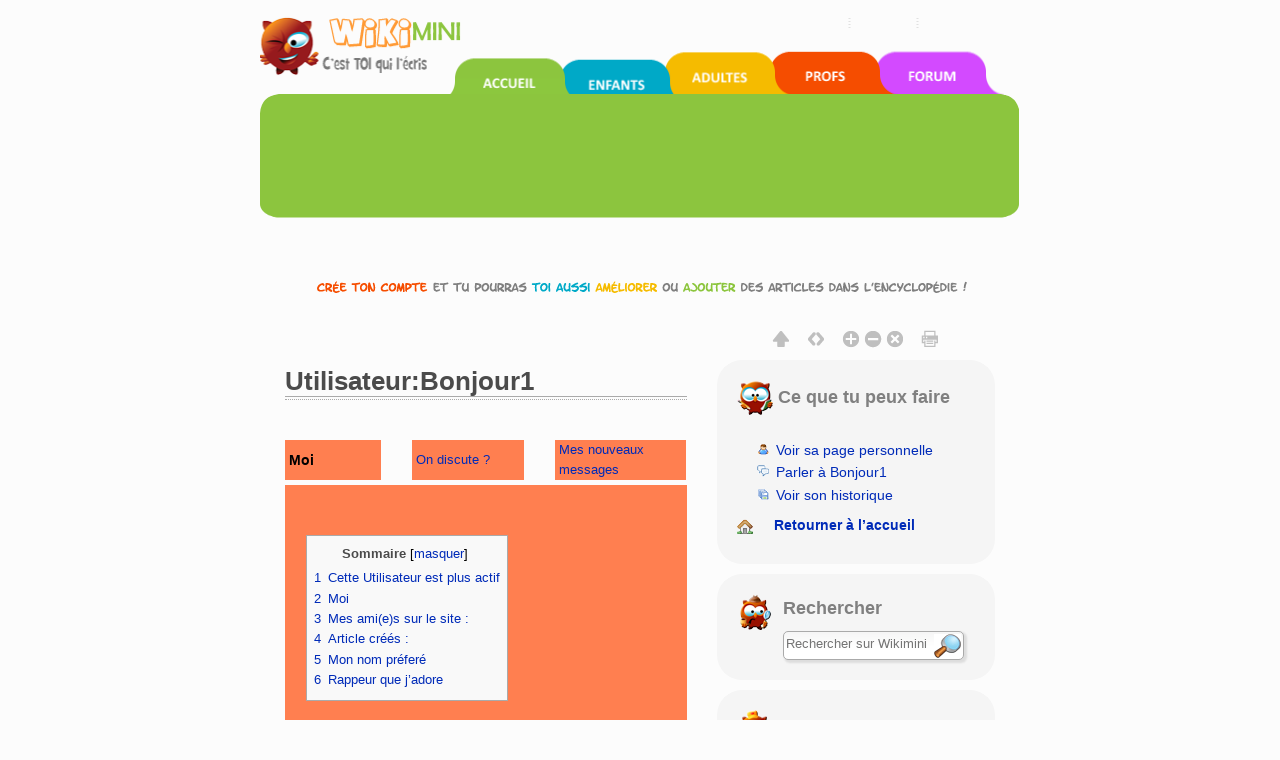

--- FILE ---
content_type: text/html; charset=UTF-8
request_url: https://fr.wikimini.org/wiki/Utilisateur:Bonjour1
body_size: 9355
content:
        <!DOCTYPE html>
<html class="client-nojs" lang="fr" dir="ltr">
<head>
<meta charset="UTF-8"/>
<title>Utilisateur:Bonjour1 — Wikimini, l’encyclopédie pour enfants</title>
<script>document.documentElement.className = document.documentElement.className.replace( /(^|\s)client-nojs(\s|$)/, "$1client-js$2" );</script>
<script>(window.RLQ=window.RLQ||[]).push(function(){mw.config.set({"wgCanonicalNamespace":"User","wgCanonicalSpecialPageName":false,"wgNamespaceNumber":2,"wgPageName":"Utilisateur:Bonjour1","wgTitle":"Bonjour1","wgCurRevisionId":467059,"wgRevisionId":467059,"wgArticleId":238285,"wgIsArticle":true,"wgIsRedirect":false,"wgAction":"view","wgUserName":null,"wgUserGroups":["*"],"wgCategories":[],"wgBreakFrames":false,"wgPageContentLanguage":"fr","wgPageContentModel":"wikitext","wgSeparatorTransformTable":[",\t."," \t,"],"wgDigitTransformTable":["",""],"wgDefaultDateFormat":"dmy","wgMonthNames":["","janvier","février","mars","avril","mai","juin","juillet","août","septembre","octobre","novembre","décembre"],"wgMonthNamesShort":["","jan","fév","mar","avr","mai","juin","juil","août","sep","oct","nov","déc"],"wgRelevantPageName":"Utilisateur:Bonjour1","wgRelevantArticleId":238285,"wgRequestId":"1f79fac353f7df9e554bb12e","wgIsProbablyEditable":false,"wgRestrictionEdit":[],"wgRestrictionMove":[],"wgRelevantUserName":"Bonjour1","wgMediaViewerOnClick":true,"wgMediaViewerEnabledByDefault":true,"wgULSAcceptLanguageList":[],"wgULSCurrentAutonym":"français","wgWikiEditorEnabledModules":{"toolbar":true,"dialogs":true,"hidesig":true,"preview":true,"publish":true},"wgVisualEditor":{"pageLanguageCode":"fr","pageLanguageDir":"ltr","usePageImages":false,"usePageDescriptions":false},"wgCategoryTreePageCategoryOptions":"{\"mode\":0,\"hideprefix\":20,\"showcount\":true,\"namespaces\":false}","wgVisualEditorToolbarScrollOffset":0,"wgEditSubmitButtonLabelPublish":false});mw.loader.state({"site.styles":"ready","noscript":"ready","user.styles":"ready","user.cssprefs":"ready","user":"ready","user.options":"loading","user.tokens":"loading","ext.uls.nojs":"ready","ext.visualEditor.desktopArticleTarget.noscript":"ready","mediawiki.legacy.shared":"ready","mediawiki.legacy.commonPrint":"ready","mediawiki.sectionAnchor":"ready","mediawiki.skinning.interface":"ready","skins.wikimini.styles":"ready"});mw.loader.implement("user.options@1x2qlv5",function($,jQuery,require,module){mw.user.options.set({"variant":"fr"});});mw.loader.implement("user.tokens@0nzouax",function ( $, jQuery, require, module ) {
mw.user.tokens.set({"editToken":"+\\","patrolToken":"+\\","watchToken":"+\\","csrfToken":"+\\"});/*@nomin*/;

});mw.loader.load(["mediawiki.page.startup","mmv.head","ext.uls.init","ext.visualEditor.desktopArticleTarget.init","swiffy.fr.js","skins.wikimini.js"]);});</script>
<link rel="stylesheet" href="/w/load.php?debug=false&amp;lang=fr&amp;modules=ext.uls.nojs%7Cext.visualEditor.desktopArticleTarget.noscript%7Cmediawiki.legacy.commonPrint%2Cshared%7Cmediawiki.sectionAnchor%7Cmediawiki.skinning.interface%7Cskins.wikimini.styles&amp;only=styles&amp;skin=wikimini"/>
<script async="" src="/w/load.php?debug=false&amp;lang=fr&amp;modules=startup&amp;only=scripts&amp;skin=wikimini"></script>
<meta name="ResourceLoaderDynamicStyles" content=""/>
<link rel="stylesheet" href="/w/load.php?debug=false&amp;lang=fr&amp;modules=site.styles&amp;only=styles&amp;skin=wikimini"/>
<meta name="generator" content="MediaWiki 1.28.0"/>
<meta name="viewport" content="width=device-width, initial-scale=1.0"/>
<link rel="canonical" href="https://fr.wikimini.org/wiki/Utilisateur:Bonjour1"/>
<link rel="shortcut icon" href="/favicon.ico"/>
<link rel="search" type="application/opensearchdescription+xml" href="/w/opensearch_desc.php" title="Wikimini, l’encyclopédie pour enfants (fr)"/>
<link rel="EditURI" type="application/rsd+xml" href="https://fr.wikimini.org/w/api.php?action=rsd"/>
<!--[if lt IE 7]><style type="text/css">body{behavior:url("/w/skins/Wikimini/resources/htc/csshover.min.htc")}</style><![endif]-->
</head>
<body class="mediawiki ltr sitedir-ltr mw-hide-empty-elt ns-2 ns-subject page-Utilisateur_Bonjour1 rootpage-Utilisateur_Bonjour1 skin-wikimini action-view">	<script>
		var flashButton ='button=1'
	</script>
    <!-- modal -->
    <div class="modal" id="uploadModal" tabindex="-1" role="dialog" aria-labelledby="myModalLabel" aria-hidden="true">
        <div class="modal-dialog">
            <div class="modal-content">
                <div class="modal-header">
                    <button type="button" class="close" data-dismiss="modal" aria-hidden="true">&times;</button>
                     <h4 class="modal-title">Upload</h4>

                </div>
                <div class="modal-body">
                    <iframe id="stockIframe" data-src="https://stock.wikimini.org/wiki/Special:Upload" src="" width="770" height="500"></iframe>
                </div>
                <div class="modal-footer">
                    <button type="button" class="btn btn-default" data-dismiss="modal">Close</button>
                </div>
            </div>
            <!-- /.modal-content -->
        </div>
        <!-- /.modal-dialog -->
    </div>
    <!-- /.modal -->
	<div class="mw-body container" role="main">
		    		        	<div id="mobile-p-search" role="search" class="mobile-search-box text-left">
    		        		<div class="search-content">

    							<form action="/w/index.php" id="searchform">
    								    								<div id="simpleSearch">
    									    								<input type="search" name="search" placeholder="Rechercher sur Wikimini" title="Chercher dans Wikimini [f]" accesskey="f" id="searchInput"/><input type="hidden" value="Spécial:Recherche" name="title"/><input type="submit" name="fulltext" value="Rechercher" title="Rechercher les pages comportant ce texte." id="mw-searchButton" class="searchButton mw-fallbackSearchButton"/><input type="submit" name="go" value="Lire" title="Aller vers une page portant exactement ce nom si elle existe." id="searchButton" class="searchButton"/>    									</div>
    							</form>
    						</div>
    					</div>

    	    			<div class="row hidden-xs">
			<div id="swiffycontainer" style="width: 760px; height: 278px">
            		</div>
		</div>
        <div class="row visible-xs-block" id="mobileNav">
			<nav class="navbar navbar-default navbar-wikimini">
			  <div class="container-fluid">
			    <div class="navbar-header">
			      <button type="button" class="navbar-toggle collapsed" data-toggle="collapse" data-target="#mainNav" aria-expanded="false">
			        <span class="sr-only">Toggle navigation</span>
			        <span class="icon-bar"></span>
			        <span class="icon-bar"></span>
			        <span class="icon-bar"></span>
			      </button>

				<a href="/wiki/Accueil" class="navbar-brand">
					<img src="/w/skins/Wikimini/resources/images/logofr.png"	alt="Wikimini, l’encyclopédie pour enfants"/>
				</a>

			    </div>

			    <!-- Nav -->
			    <div class="collapse navbar-collapse" id="mainNav">
			      <ul class="nav navbar-nav">
			        <li class="active wm-home"><a href="/" title="Wikimini, l&#039;encyclopédie pour enfants et adolescents">Accueil</a></li>
			        <li class="wm-children"><a href="/wiki/Wikimini:Enfants_et_ados" title="Pour les enfants et les adolescents">Coin des enfants</a></li>
			        <li class="wm-adults"><a href="/wiki/Wikimini:Adultes" title="Pour les adultes et grands adolescents">Coin des adultes</a></li>
			        <li class="wm-teachers"><a href="/wiki/Wikimini:Enseignants" title="Pour les enseignants et professionnels de l&#039;éducation">Coin des enseignants</a></li>
			        <li class="wm-forum"><a href="/wiki/Special:AWCforum" title="Forum de discussion de Wikimini" title="Forum de discussion">Forum de discussion</a></li>
			        <li class="wm-help"><a href="/wiki/Aide:Accueil" title="Besoin d&#039;aide?">Aide</a></li>
			      </ul>
			    </div>
			  </div>
			</nav>
        </div>
        <div class="row">

	                <div id="siteNotice"><div id="localNotice" lang="fr" dir="ltr"><div class="center"><div class="floatnone"><div class="noresize"><a href="/wiki/Sp%C3%A9cial:UserLogin/signup" title="Cr&#xe9;e un compte pour modifier l'encyclop&#xe9;die"><img alt="Inscris-toi pour &#xe9;crire dans l'encyclop&#xe9;die Wikimini!" src="https://stock.wikimini.org/w/images/d/d0/Wikimini-anonnotice-create_an_account-fr.gif" width="710" height="13" data-file-width="710" data-file-height="13"/></a></div></div></div>
</div></div>
                        <div class="mw-indicators">
</div>

      </div>
      <div class="row">
      			<div class="mobile-tool-box text-center">
			<div>
	    		<div class="dropdown">
					  <button class="btn btn-default dropdown-toggle" type="button" id="dropdownMenu1" data-toggle="dropdown" aria-haspopup="true" aria-expanded="true">
					    Ce que tu peux faire					    <span class="caret"></span>
					  </button>
					  <ul class="dropdown-menu" aria-labelledby="dropdownMenu1">

																								<li class="ca-talk"><a href="/wiki/Discussion_utilisateur:Bonjour1"ca-talk>Parler à Bonjour1</a></li>
																												<li class="ca-history"><a href="/w/index.php?title=Utilisateur:Bonjour1&amp;action=history"ca-history>Voir son historique</a></li>
												

														<li class="ca-home"><a href="/" title="Retourner à la page principale de Wikimini [z]" accesskey="z">Retourner à l’accueil</a></li>


					  </ul>
				</div>
			</div>
	    </div>
	    		      </div>

	        <div id="fluid-row" class="row  fluid-candidate">

				        <div id="fluid-content" class="col-md-7">
				        <div  id="content">
			<h1 id="firstHeading" class="firstHeading" lang="fr">
			Utilisateur:Bonjour1			</h1>

			</h1>
						<div id="bodyContent" class="mw-body-content">
									<div id="siteSub"></div>
													
					<!-- AddThis Button BEGIN -->
					<div class="addthis_toolbox addthis_default_style" style="padding: 18px 0 5px;">
						<a class="addthis_button_facebook_like" fb:like:layout="button_count"></a>
						<a class="addthis_button_tweet" tw:via="Wikimini"></a>
						<a class="addthis_button_google_plusone" g:plusone:size="medium"></a>
					</div>
					<!-- AddThis Button END -->
								<div id="contentSub"></div>
												<div id="jump-to-nav" class="mw-jump">
					Aller à :					<a href="#mw-head">navigation</a>, 					<a href="#p-search">rechercher</a>
				</div>
				<div id="mw-content-text" lang="fr" dir="ltr" class="mw-content-ltr"><table width="100%" cellspacing="0" cellpadding="0" border="0" style="background-color:transparent;">
<tr>
<td style="padding:0.3em; border:0px inset #FF7F50E; text-align:center&#160;; background-color:#FF7F50; border-bottom: 0; font-weight:bold;" width="8%"><strong class="selflink">Moi</strong></td><td style="border-bottom:0px inset #FF7F50E" width="2%">&#160;</td>
<td style="padding:0.3em; border:0px inset #FF7F50E; text-align:center&#160;; background-color:#FF7F50; font-size:90%" width="8%"><a href="/wiki/Discussion_utilisateur:Bonjour1" title="Discussion utilisateur:Bonjour1">On discute ?</a></td><td style="border-bottom:0px inset #FF7F50E" width="2%">&#160;</td>
<td style="padding:0 .3em; border:0px inset #FF7F50E; text-align:center&#160;; background-color:#FF7F50; font-size:90%" width="8%"><a href="/wiki/Sp%C3%A9cial:NouveauxMessages" title="Spécial:NouveauxMessages">Mes nouveaux messages</a></td>
</tr>
</table><div style="border:0px inset #FF7F50E; padding:.5em 1em 1em 1em;border-top:none;background-color:#FF7F50;color:#000">
<div style="padding:1ex;">
<div id="toc" class="toc"><div id="toctitle"><h2>Sommaire</h2></div>
<ul>
<li class="toclevel-1 tocsection-1"><a href="#Cette_Utilisateur_est_plus_actif"><span class="tocnumber">1</span> <span class="toctext">Cette Utilisateur est plus actif</span></a></li>
<li class="toclevel-1 tocsection-2"><a href="#Moi"><span class="tocnumber">2</span> <span class="toctext">Moi</span></a></li>
<li class="toclevel-1 tocsection-3"><a href="#Mes_ami.28e.29s_sur_le_site_:"><span class="tocnumber">3</span> <span class="toctext">Mes ami(e)s sur le site&#160;:</span></a></li>
<li class="toclevel-1 tocsection-4"><a href="#Article_cr.C3.A9.C3.A9s_:"><span class="tocnumber">4</span> <span class="toctext">Article créés&#160;:</span></a></li>
<li class="toclevel-1 tocsection-5"><a href="#Mon_nom_pr.C3.A9fer.C3.A9"><span class="tocnumber">5</span> <span class="toctext">Mon nom préferé</span></a></li>
<li class="toclevel-1 tocsection-6"><a href="#Rappeur_que_j.E2.80.99adore"><span class="tocnumber">6</span> <span class="toctext">Rappeur que j’adore</span></a></li>
</ul>
</div>

<h3><span class="mw-headline" id="Cette_Utilisateur_est_plus_actif">Cette Utilisateur est plus actif</span></h3>
<div class="center"><div class="floatnone"><a href="https://fr.wikimini.org/wiki/Fichier:Bienvenue_sur_ma_page_personnelle_multicolore.png" target="_blank" rel=" noreferrer noopener"><img alt="Bienvenue sur ma page personnelle multicolore.png" src="https://stock.wikimini.org/w/images/a/a9/Bienvenue_sur_ma_page_personnelle_multicolore.png" width="295" height="55" data-file-width="295" data-file-height="55" /></a></div></div><div class="thumb tright"><div class="thumbinner" style="width:380px;"><a href="https://fr.wikimini.org/wiki/Fichier:Pichu-2599.jpg" target="_blank"><img alt="Trop mignon c&#39;est l&#39;évolution de pickachu" src="https://stock.wikimini.org/w/images/9/94/Pichu-2599.jpg" width="378" height="500" class="thumbimage" data-file-width="378" data-file-height="500" /></a>  <div class="thumbcaption">Trop mignon&#160;! C'est l'évolution de Pikachu&#160;!</div></div></div>
<h3><span class="mw-headline" id="Moi">Moi</span></h3>
<p>Hello&#160;! Moi c’est Constant&#160;! Je suis un garçon. Je suis né le 14 mai 2010 comme mon meilleur ami qui s'appelle Ethan (Etrax sur le site)&#160;! Mon signe astrologique est le <a href="/wiki/Taureau" title="Taureau">Taureau</a> car je suis né le 14 mai 2010. Je me suis testé contre la Covid-19 est je suis négatif&#160;!
</p><p>(Si tu veux, tu peux me parler va sur ma page de discussion je parlerais avec toi)! J'adore les lapins, <a href="/wiki/BTS" title="BTS">BTS</a>, les Carlins, <a href="/wiki/Wikimini" title="Wikimini">Wikimini</a>, <a href="/wiki/Bienvenue_Chez_Les_Loud" title="Bienvenue Chez Les Loud">Bienvenue Chez Les Loud</a>, le Ping-Pong et le <a href="/wiki/Football" title="Football">Football</a> . Mes animaux préferés sont les Lapins, le Carlin et le Chihuahua. Je suis actif sur Wikimini. Quand je renomme une page, à chaque fois je me trompe de nom😐.Mais je le fais correctement après ne vous inquiétez pas… Je crois aux extras-terrestre car pendant une nuit d’étoile filante, j’ai vu un vaisseau..
</p>
<h3><span class="mw-headline" id="Mes_ami.28e.29s_sur_le_site_:">Mes ami(e)s sur le site&#160;:</span></h3>
<ul><li>Chatoune</li>
<li>Hermione Potter</li>
<li>Lulu324 </li>
<li>Rififi</li>
<li>Lorangeo (créateur de Wikimini)</li>
<li>Awacoco</li>
<li>Hindouch</li>
<li>Sirine la best (meilleure ami)</li>
<li>Ginny Potter 2</li>
<li>E2010</li>
<li>Tintle (vous ne le connaissez pas) mais il bien sûr le site.</li>
<li>Xwomen</li>
<li>Aye-aye</li>
<li>KatchiKraft</li></ul>
<p>Si tu veut être mon ami, dis le moi sur ma page de discussion&#160;!
</p>
<h2><span class="mw-headline" id="Article_cr.C3.A9.C3.A9s_:">Article créés&#160;:</span></h2>
<p><a href="/wiki/Saw" class="mw-redirect" title="Saw">Saw</a>
</p><p><a href="/wiki/Bomber_Friends" title="Bomber Friends">Bomber Friends</a>
</p><p><a href="/wiki/Dernier_Train_Pour_Busan" class="mw-redirect" title="Dernier Train Pour Busan">Dernier Train Pour Busan</a>
</p><p><a href="/wiki/Expendables_:_Unit%C3%A9_Sp%C3%A9ciale" class="mw-redirect" title="Expendables : Unité Spéciale">Expendables : Unité Spéciale</a>
</p><p><a href="/wiki/Expendables_2_:_Unit%C3%A9_Sp%C3%A9ciale" class="mw-redirect" title="Expendables 2 : Unité Spéciale">Expendables 2 : Unité Spéciale</a>
</p><p><a href="/wiki/Expendables_3" title="Expendables 3">Expendables 3</a>
</p><p><a href="/wiki/Zola_(rappeur)" title="Zola (rappeur)">Zola (rappeur)</a>
</p><p><a href="/wiki/Baby_Boss" title="Baby Boss">Baby Boss</a>
</p><p><a href="/wiki/Pok%C3%A9mon_:_D%C3%A9tective_Pikachu_(film)" class="mw-redirect" title="Pokémon : Détective Pikachu (film)">Pokémon : Détective Pikachu</a> 
</p><p><a href="/wiki/Creed_2" class="mw-redirect" title="Creed 2">Creed 2</a>
</p><p><a href="/wiki/Coupez_!_(film)" title="Coupez ! (film)">Coupez ! (film)</a>
</p><p>Vandalisme
</p><p>Je lutte contre le vandalisme sur les PU et sur les articles.
</p>
<h2><span class="mw-headline" id="Mon_nom_pr.C3.A9fer.C3.A9">Mon nom préferé</span></h2>
<p>Mon nom préferé est&#160;: Dark~Angel14 même si ce nom n'existe pas, je l'aime bien&#160;!
</p>
<h2><span class="mw-headline" id="Rappeur_que_j.E2.80.99adore">Rappeur que j’adore</span></h2>
<p><a href="/wiki/BTS" title="BTS">BTS</a>
</p><p>Armin Van Buren
</p><p>IShowSpeed
</p><p><a href="/wiki/Zola" class="mw-redirect" title="Zola">Zola</a>
</p><p>Central Cee
</p><p>Marshmello
</p><p>Lorenzo
</p><p>Maes
</p><p>Niska
</p><p><a href="/wiki/Jul" class="mw-redirect" title="Jul">Jul</a>
</p><p>Ninho 
</p><p>Favé ( juste Urus) 
</p>
Merci d'être passer sur ma PU&#160;! À bientôt où au revoir mon ami(e) 🤪&#160;!</div>
</div>

<!-- 
NewPP limit report
Cached time: 20260201022538
Cache expiry: 86400
Dynamic content: false
CPU time usage: 0.020 seconds
Real time usage: 0.023 seconds
Preprocessor visited node count: 371/1000000
Preprocessor generated node count: 2592/1000000
Post‐expand include size: 1913/2097152 bytes
Template argument size: 877/2097152 bytes
Highest expansion depth: 8/40
Expensive parser function count: 0/100
-->

<!-- 
Transclusion expansion time report (%,ms,calls,template)
100.00%    8.409      1 - -total
100.00%    8.409      1 - Modèle:Onglet
 62.49%    5.255      3 - Modèle:Nombre_de_paramètres_définis
-->

<!-- Saved in parser cache with key wikimini_frwiki:pcache:idhash:238285-0!*!0!!fr!2!* and timestamp 20260201022538 and revision id 467059
 -->
</div>				<div id="catlinks"><div id="catlinks" class="catlinks catlinks-allhidden" data-mw="interface"></div></div><!-- end content -->


					        	</div>
	        </div>



	        </div>

				        <div  id="fluid-sidebar" class="col-md-5  text-center"  id="bodyTools">


			<!-- Options (print, home, etc.)  -->
				<div class="OptionsBox">
				   <div class="visualClear"><span id="OptionsTexte" class="OptionsTexte_Hidden"></span></div>
				   <div id="MenuOptions">
				  <!--   -->
             <a id="HeaderButton" data-toggle="tooltip" data-original-title="Réduire l&#039;en-tête" data-text1="Réduire l&#039;en-tête"  data-text2="Afficher l&#039;en-tête">
              <img class="MenuOptionsBouton" src="/w/skins/Wikimini/resources/images/hide-header-b.png" alt="$this->msg( 'wikimini-tooltip-reduce-header' ) ?>"></a>

					   <img src="/w/skins/Wikimini/resources/images/blank-18x18.png" width="9">

					   <a id="SiteWidth" data-toggle="tooltip" data-original-title="Afficher le site en pleine largeur" data-text1="Afficher le site en pleine largeur"  data-text2="Afficher le site en largeur réduite">
             <img class="MenuOptionsBouton" src="/w/skins/Wikimini/resources/images/expand-b.png" alt="Afficher le site en pleine largeur"></a>


					   <img src="/w/skins/Wikimini/resources/images/blank-18x18.png" width="9">

					   <a id="IncreaseFont" data-toggle="tooltip" data-original-title="Augmenter la taille de la police">
             <img class="MenuOptionsBouton" src="/w/skins/Wikimini/resources/images/font-plus-b.png" alt="Augmenter la taille de la police"></a>
					   <a id="DecreaseFont" data-toggle="tooltip" data-original-title="Diminuer la taille de la police">
              <img class="MenuOptionsBouton" src="/w/skins/Wikimini/resources/images/font-minus-b.png" alt="Diminuer la taille de la police"></a>
					   <a id="DefaultFontSize" data-toggle="tooltip" data-original-title="Rétablir la taille de la police">
					   	<img class="MenuOptionsBouton" src="/w/skins/Wikimini/resources/images/font-default-b.png" alt="Rétablir la taille de la police"></a>

					   <img src="/w/skins/Wikimini/resources/images/blank-18x18.png" width="9">

					   <a id="PrintVersion" data-toggle="tooltip" data-original-title="Version imprimable">
					   	<img class="MenuOptionsBouton" src="/w/skins/Wikimini/resources/images/printer-b.png" alt="Version imprimable"></a>
				   </div>
				</div>

											<div class="option-box text-center">
									<div class="text-left">

													<h5><img src="/w/skins/Wikimini/resources/images/wikiboo06_36x36_trans.png"  alt="Wikiboo" /> Ce que tu peux faire</h5>
													<br />
													<div class="content">
														<ul>
																												<li class="ca-nstab-user" class="selected"><a href="/wiki/Utilisateur:Bonjour1"ca-nstab-user>Voir sa page personnelle</a></li>
																												<li class="ca-talk"><a href="/wiki/Discussion_utilisateur:Bonjour1"ca-talk>Parler à Bonjour1</a></li>
																												<li class="ca-history"><a href="/w/index.php?title=Utilisateur:Bonjour1&amp;action=history"ca-history>Voir son historique</a></li>
												
														</ul>
														<p class="p1">
														<img src="/w/skins/Wikimini/resources/images/home.png" alt="Retourner à l’accueil" />&nbsp;&nbsp;
														<a class="blackbold" href="/w" title="Retourner à la page principale de Wikimini [z]" accesskey="z">Retourner à l’accueil</a>
														</p>
													</div>
									</div>
								</div>
								<!-- search -->
				        	<div id="p-search" role="search" class="search-box text-left">
	        		<div class="search-logo">
	        		<img src="/w/skins/Wikimini/resources/images/wikiboo08_36x36_trans.png" alt="Wikiboo">
	        		</div>
	        		<div class="search-content">
						<h5>
							Rechercher						</h5>
						<form action="/w/index.php" id="searchform">
														<div id="simpleSearch">
															<input type="search" name="search" placeholder="Rechercher sur Wikimini" title="Chercher dans Wikimini [f]" accesskey="f" id="searchInput"/><input type="hidden" value="Spécial:Recherche" name="title"/><input type="submit" name="fulltext" value="Rechercher" title="Rechercher les pages comportant ce texte." id="mw-searchButton" class="searchButton mw-fallbackSearchButton"/><input type="submit" name="go" value="Lire" title="Aller vers une page portant exactement ce nom si elle existe." id="searchButton" class="searchButton"/>								</div>
						</form>
					</div>
				</div>

    	
	        <!-- Daily Picture -->
	        
	        <!-- Toolbox -->
					<div class="tool-box text-center">
			<div class="text-left">
	    		<h5>
	    			<img src="/w/skins/Wikimini/resources/images/wikiboo11_36x36_trans.png"  alt="Wikiboo" />
	    		    		Outils	    		</h5>
    		</div>
    			<img src="/w/skins/Wikimini/resources/images/kids/wikimini-kids-8.jpg" alt="Wikimini, l'encyclopédie pour enfants et adolescents" />
			<div class="tool-box-content text-left">

				<div class="text-left">
				    <ul>
				    	<li id="t-newarticle"><a href="/wiki/Wikimini:Nouvel_article" title="Écrire un nouvel article">Écrire un nouvel article</a></li>

			    			    		<li id="t-upload">
                            <a id="uploadBtn">Ajouter une image</a>
                        </li>
			    									    	<li id="t-contributions"><a href="/wiki/Sp%C3%A9cial:Contributions/Bonjour1"t-contributions>Contributions de l’utilisateur</a></li>
				    				    	<li id="t-log"><a href="/wiki/Sp%C3%A9cial:Journal/Bonjour1"t-log>Journaux d’opérations</a></li>
				    				    	<li id="t-specialpages"><a href="/wiki/Sp%C3%A9cial:Pages_sp%C3%A9ciales"t-specialpages>Pages spéciales</a></li>
				    			<li id="t-whatlinkshere"><a href="/wiki/Sp%C3%A9cial:Pages_li%C3%A9es/Utilisateur:Bonjour1"t-whatlinkshere>Pages liées</a></li>
																	    			</ul>
				    <p class="p1">
				    	<!-- AddThis Button BEGIN -->
				    	<a class="addthis_button" href="http://www.addthis.com/bookmark.php?v=300&amp;pubid=ra-50b8ff8752329ed7"><img src="https://s7.addthis.com/static/btn/v2/lg-share-en.gif" width="125" height="16" alt="Bookmark and Share" style="border:0"/></a>
				    	<!-- AddThis Button END -->
				    </p>
				    <p class="p1">
				    <img src="/w/skins/Wikimini/resources/images/award_star_gold_1.png" alt="Wikichampions du moment" />&nbsp;&nbsp;<a class="blackbold" href="/wiki/Special:ContributionScores" title="Wikichampions du moment">Wikichampions du moment</a><br />
				    <img src="/w/skins/Wikimini/resources/images/bell.png" alt="Pages les plus demandées" />&nbsp;&nbsp;<a class="blackbold" href="/wiki/Special:WantedPages" title="Pages les plus demandées">Pages les plus demandées</a><br />
				    <img src="/w/skins/Wikimini/resources/images/clock.png" alt="Modifications récentes" />&nbsp;&nbsp;<a class="blackbold" href="/wiki/Special:RecentChanges" title="Liste des modifications récentes sur le wiki">Modifications récentes</a><br />
				    </p>
														</div>





			</div>
		</div>

    			        <!--  alert - abuse -->
	        	<p style="text-align:center;">
	        		<a href="/wiki/Discussion_Wikimini:Alertes" title="Signaler un contenu inapproprié" target="_blank"><img src="/w/skins/Wikimini/resources/images/wikiboo13_36x36_trans.png" alt="Wikiboo" /><br />Alerte !</a>
	        		</p>
			        </div>
            
        </div>
          
        <div class="row   fluid-candidate">

	        	<div class="content-bottom">
					<h5><img src="/w/skins/Wikimini/resources/images/wikiboo12_36x36_trans.png" alt="Wikiboo" />&nbsp;Outils personnels</h5>
					<div class="box-bottom">

						<div class="" style="padding: 15px;">
							<ul>
													<li id="pt-login"><a href="/w/index.php?title=Sp%C3%A9cial:Connexion&amp;returnto=Utilisateur%3ABonjour1"pt-login>Créer un compte ou me connecter</a></li>
												</ul>
						</div>

					</div>
				</div>
			</div>
			
        <div class="row   fluid-candidate">
				<!--footer -->
				<div class="col-md-12 text-center" id="footer">
					<ul id="f-list" style="padding-bottom:8px;">
								<li id="lastmod"> Dernière collaboration à cette page le 24 mars 2024 à 13:37.<br /></li>
								<li id="about"><a href="/wiki/Wikimini:%C3%80_propos" title="Wikimini:À propos">À propos de Wikimini</a></li>
								<li id="disclaimer"><a href="/wiki/Wikimini:Avertissements_g%C3%A9n%C3%A9raux" title="Wikimini:Avertissements généraux">Avertissements</a></li>
								<li id="privacy"><a href="/wiki/Wikimini:Confidentialit%C3%A9" title="Wikimini:Confidentialité">Confidentialité</a></li>
						                   		<li><a href="/wiki/Wikimini:Accessibilité">Accessibilité</a></li><li><a href="/wiki/Wikimini:Droits_d'utilisation">Droits d'utilisation</a></li><li><a href="/wiki/Wikimini:Presse">Presse & médias</a></li>
							</ul>
							<p class="center" style="font-size:90%;">Wikimini, l’<a href="https://fr.wikimini.org">encyclopédie pour enfants</a> écrite <a href="https://fr.wikimini.org/wiki/Wikimini:Enfants_et_ados">par les enfants</a> | Partagé sur l’<a href="https://hepicerie.com" title="Plateforme d’échange de ressources pédagogiques libres et gratuites pour l’enseignement">Hepicerie - Ressources pédagogiques</a>							<!--&nbsp;|&nbsp;
							<a rel="nofollow" href="http://validator.w3.org/check/referer"><img src="/w/skins/Wikimini/resources/images/validator-xhtml.gif" alt="Wiki valide XHTML 1.0" /></a>&nbsp;
							<a rel="nofollow" href="http://jigsaw.w3.org/css-validator/check/referer?profile=css3"><img src="/w/skins/Wikimini/resources/images/validator-css.gif" alt="Wiki valide CSS 3" /></a>&nbsp;
							<a rel="nofollow" href="http://www.w3.org/WAI/WCAG1A-Conformance"><img src="/w/skins/Wikimini/resources/images/validator-aaa.gif" alt="Wiki valide WCAG1A" /></a>&nbsp;
							<a href="/wiki/Wikimini:Syndication"><img src="/w/skins/Wikimini/resources/images/rss-xml.gif" alt="Flux de syndication RSS et Atom du wiki" /></a>-->
							</p>

						</div>
						<!--footer end-->



        </div>
	</div>

<!-- AddThis Button BEGIN -->
<script type="text/javascript">
	var addthis_config = {
	data_track_addressbar:false,
	ui_language: "fr"
	}

</script>
<!--
<script type="text/javascript" src="//s7.addthis.com/js/300/addthis_widget.js#pubid=ra-50b8ff8752329ed7"></script>
-->
<!-- AddThis Button END -->

<script>(window.RLQ=window.RLQ||[]).push(function(){mw.config.set({"wgBackendResponseTime":88});});</script><script>(window.RLQ=window.RLQ||[]).push(function(){mw.loader.load(["mediawiki.toc","mediawiki.action.view.postEdit","site","mediawiki.user","mediawiki.hidpi","mediawiki.page.ready","mediawiki.searchSuggest","mmv.bootstrap.autostart","ext.uls.pt","ext.visualEditor.targetLoader","skins.wikimini.js2"]);});</script>
<script src="//bits.wikimedia.org/geoiplookup"></script><!-- Matomo -->
<script type="text/javascript">
  var _paq = _paq || [];
_paq.push(["setDocumentTitle", document.domain + "/" + document.title]);_paq.push(["setCookieDomain", "*.wikimini.org", "*.wikimini.wikimedia.ch"]);
  _paq.push(["trackPageView"]);
  _paq.push(["enableLinkTracking"]);

  (function() {
    var u = (("https:" == document.location.protocol) ? "https" : "http") + "://"+"matomo.wikimedia.ch/";
    _paq.push(["setTrackerUrl", u+"piwik.php"]);
    _paq.push(["setSiteId", "1"]);
    var d=document, g=d.createElement("script"), s=d.getElementsByTagName("script")[0]; g.type="text/javascript";
    g.defer=true; g.async=true; g.src=u+"piwik.js"; s.parentNode.insertBefore(g,s);
  })();
</script>
<!-- End Matomo Code -->

<!-- Matomo Image Tracker -->
<noscript><img src="https://matomo.wikimedia.ch/piwik.php?idsite=1&rec=1" style="border:0" alt="" /></noscript>
<!-- End Matomo --><script>(window.RLQ=window.RLQ||[]).push(function(){mw.config.set({"wgBackendResponseTime":88});});</script><!--
 <script type="text/javascript">
 		  var _gaq = _gaq || [];
 		  _gaq.push(['_setAccount', 'UA-6055853-1']);
 		  _gaq.push(['_trackPageview']);

 		  (function() {
 		    var ga = document.createElement('script'); ga.type = 'text/javascript'; ga.async = true;
 		    ga.src = ('https:' == document.location.protocol ? 'https://ssl' : 'http://www') + '.google-analytics.com/ga.js';
 		    var s = document.getElementsByTagName('script')[0]; s.parentNode.insertBefore(ga, s);
  		 })();
 </script>
-->
     </body>
</html>
